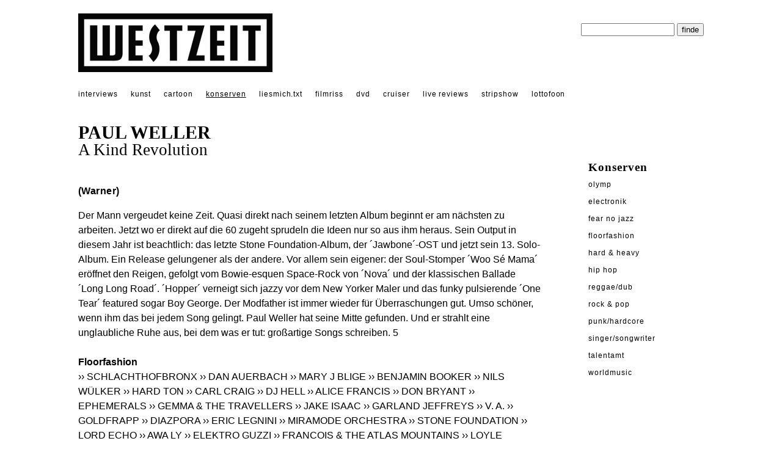

--- FILE ---
content_type: text/html; charset=utf-8;
request_url: https://www.westzeit.de/rezensionen/?id=18985
body_size: 2427
content:
<!DOCTYPE html>
<html lang="de"><!--
		WESTZEIT, Pop auf Draht - Musik, Literatur, Kunst und Film
	-->
<head>
<meta charset="utf-8">
<meta http-equiv="X-UA-Compatible" content="IE=edge">
<meta name="viewport" content="width=device-width, initial-scale=1">  
<title>Westzeit - PAUL WELLER - A Kind Revolution</title>
<meta property="og:title" content="Westzeit - PAUL WELLER - A Kind Revolution" />
<meta property="og:type" content="website" />
<meta name='description' content='(Warner)'>
<meta property="og:description" content="(Warner)" /><link rel="canonical" href="https://www.westzeit.de/rezensionen/?id=18985" />
<meta property="og:url" content="https://www.westzeit.de/rezensionen/?id=18985" />
<meta name='distribution' content='Global'>
<meta name='copyright' content='© 2003 holger seeling'>
<meta name='robots' content='FOLLOW,INDEX'>
<meta property="og:image" content="https://www.westzeit.de/pics/tontraeger/kein Bild" /><link rel='stylesheet' href='/includes/styles.css'>
<link rel='shortcut icon' href='/includes/favicon.ico'>
</head>
<body><div class="gesamt" style="margin-top:22px; margin-bottom:22px;">
<a href='/index.html'><img src='/pics/navi/logo.png' id="logo" alt="WESTZEIT LOGO"/></a>

<div id="suche">
<form method="post" action="/suche/"><p>
<input type="hidden" name="anzahl" value="3">
<input type="hidden" name="action" value="suche">
<input type="text" name="suche" size="17" id="textsuche">
<input type="submit" name="Button" value="finde" id="buttonsuche"  style=""></p></form>


</div>
<div style="clear:both;"></div></div>
<div class="gesamt">
<a href='/interviews/' class="topnavi" style="">interviews</a> 
<a href='/kunst/' class="topnavi" style="">kunst</a> 
<a href="/cartoon/" class="topnavi" style="">cartoon</a>
<a href='/rezensionen/' class="topnavi" style="text-decoration: underline;">konserven</a>
<a href='/rezensionen/buecher.html' class="topnavi" style="">liesmich.txt</a>
<a href='/rezensionen/filme.html' class="topnavi" style="">filmriss</a>
<a href="/rezensionen/cdrom.html" class="topnavi" style="">dvd</a>
<a href='/agenda/?id=cruiser' class="topnavi" style="">cruiser</a>
  
<a href="/rezensionen/live_reviews.html"  class="topnavi" style="">live&nbsp;reviews</a>
<a href='/rezensionen/stripshow.html' class="topnavi" style="">stripshow</a>
<a href='/lottofoon/' class="topnavi" style="">lottofoon</a><br /><br />
</div>

<div class="gesamt"><!--gesamt start-->
<h1>PAUL WELLER</h1>
<h2>A Kind Revolution</h2>
<div class="content"><!--content start-->
<p class="intro">(Warner)</p>Der Mann vergeudet keine Zeit. Quasi direkt nach seinem letzten Album beginnt er am nächsten zu arbeiten. Jetzt wo er direkt auf die 60 zugeht sprudeln die Ideen nur so aus ihm heraus. Sein Output in diesem Jahr ist beachtlich: das letzte Stone Foundation-Album, der ´Jawbone´-OST und jetzt sein 13. Solo-Album. Ein Release gelungener als der andere. Vor allem sein eigener: der Soul-Stomper ´Woo Sé Mama´ eröffnet den Reigen, gefolgt vom Bowie-esquen Space-Rock von ´Nova´ und der klassischen Ballade ´Long Long Road´. ´Hopper´ verneigt sich jazzy vor dem New Yorker Maler und das funky pulsierende ´One Tear´ featured sogar Boy George. Der Modfather ist immer wieder für Überraschungen gut. Umso schöner, wenn ihm das bei jedem Song gelingt. Paul Weller hat seine Mitte gefunden. Und er strahlt eine unglaubliche Ruhe aus, bei dem was er tut: großartige Songs schreiben. 5<br /><br /><b>Floorfashion</b><br> <a href='/rezensionen/?id=18917'> &rsaquo;&rsaquo; SCHLACHTHOFBRONX</a> <a href='/rezensionen/?id=18982'> &rsaquo;&rsaquo; DAN AUERBACH</a> <a href='/rezensionen/?id=18983'> &rsaquo;&rsaquo; MARY J BLIGE</a> <a href='/rezensionen/?id=18984'> &rsaquo;&rsaquo; BENJAMIN BOOKER</a> <a href='/rezensionen/?id=18986'> &rsaquo;&rsaquo; NILS WÜLKER</a> <a href='/rezensionen/?id=18829'> &rsaquo;&rsaquo; HARD TON</a> <a href='/rezensionen/?id=18851'> &rsaquo;&rsaquo; CARL CRAIG</a> <a href='/rezensionen/?id=18865'> &rsaquo;&rsaquo; DJ HELL</a> <a href='/rezensionen/?id=18878'> &rsaquo;&rsaquo; ALICE FRANCIS</a> <a href='/rezensionen/?id=18884'> &rsaquo;&rsaquo; DON BRYANT</a> <a href='/rezensionen/?id=18885'> &rsaquo;&rsaquo; EPHEMERALS</a> <a href='/rezensionen/?id=18886'> &rsaquo;&rsaquo; GEMMA & THE TRAVELLERS</a> <a href='/rezensionen/?id=18887'> &rsaquo;&rsaquo; JAKE ISAAC</a> <a href='/rezensionen/?id=18888'> &rsaquo;&rsaquo; GARLAND JEFFREYS</a> <a href='/rezensionen/?id=18751'> &rsaquo;&rsaquo; V. A.</a> <a href='/rezensionen/?id=18756'> &rsaquo;&rsaquo; GOLDFRAPP</a> <a href='/rezensionen/?id=18805'> &rsaquo;&rsaquo; DIAZPORA</a> <a href='/rezensionen/?id=18806'> &rsaquo;&rsaquo; ERIC LEGNINI</a> <a href='/rezensionen/?id=18807'> &rsaquo;&rsaquo; MIRAMODE ORCHESTRA</a> <a href='/rezensionen/?id=18808'> &rsaquo;&rsaquo; STONE FOUNDATION</a> <a href='/rezensionen/?id=18809'> &rsaquo;&rsaquo; LORD ECHO</a> <a href='/rezensionen/?id=18710'> &rsaquo;&rsaquo; AWA LY</a> <a href='/rezensionen/?id=18639'> &rsaquo;&rsaquo; ELEKTRO GUZZI</a> <a href='/rezensionen/?id=18680'> &rsaquo;&rsaquo; FRANCOIS & THE ATLAS MOUNTAINS</a> <a href='/rezensionen/?id=18707'> &rsaquo;&rsaquo; LOYLE CARNER</a> <a href='/rezensionen/?id=18571'> &rsaquo;&rsaquo; HGICH.T</a> <a href='/rezensionen/?id=18589'> &rsaquo;&rsaquo; PARCELS</a> <a href='/rezensionen/?id=18617'> &rsaquo;&rsaquo; BUTTERING TRIO</a> <a href='/rezensionen/?id=18618'> &rsaquo;&rsaquo; JOHN LEGEND</a> <a href='/rezensionen/?id=18619'> &rsaquo;&rsaquo; NOSIZWE</a> <a href='/rezensionen/?id=18620'> &rsaquo;&rsaquo; OMAR</a> <a href='/rezensionen/?id=18459'> &rsaquo;&rsaquo; URBAN HOMES</a> <a href='/rezensionen/?id=18470'> &rsaquo;&rsaquo; V. A.</a><br /><br /><div style="clear:left;"></div>
<div class='footer'>
<img src="/pics/navi/dog.gif" id="dog" alt="WESTZEIT Hund"><br /> &copy;1996-26 &nbsp;WESTZEIT  | 2017.06.01 |  Autor: Claus Mörtl 

|    <a href="/impressum/" >&rsaquo; kontakt</a>
<a href="/impressum/">&rsaquo; impressum</a> 
<a href="/impressum/datenschutz.html" >&rsaquo; datenschutz</a> 


</div><br /> 
</div><!--content ende-->
<div class="teaser"><b>Konserven</b><br /><a href='/rezensionen/?id=24648'  class='navi'>Olymp</a><br /><a href='/rezensionen/?id=24676'  class='navi'>Electronik</a><br /><a href='/rezensionen/?id=24679'  class='navi'>Fear No Jazz</a><br /><a href='/rezensionen/?id=24555'  class='navi'>Floorfashion</a><br /><a href='/rezensionen/?id=24680'  class='navi'>Hard & Heavy</a><br /><a href='/rezensionen/?id=24356'  class='navi'>Hip Hop</a><br /><a href='/rezensionen/?id=24368'  class='navi'>Reggae/Dub</a><br /><a href='/rezensionen/?id=24647'  class='navi'>Rock & Pop</a><br /><a href='/rezensionen/?id=24462'  class='navi'>Punk/Hardcore</a><br /><a href='/rezensionen/?id=24646'  class='navi'>Singer/Songwriter</a><br /><a href='/rezensionen/?id=21054'  class='navi'>Talentamt</a><br /><a href='/rezensionen/?id=24492'  class='navi'>Worldmusic</a><br /></div><div style="clear:left;"></div>
</div><!--gesamt ende-->
</body></html>